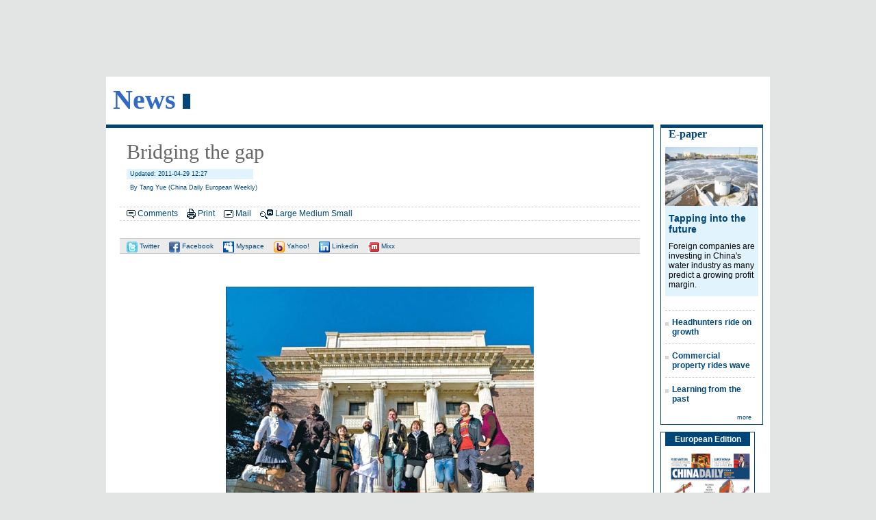

--- FILE ---
content_type: text/html
request_url: https://europe.chinadaily.com.cn/epaper/2011-04/29/content_12420917.htm
body_size: 5258
content:
<!DOCTYPE HTML PUBLIC "-//W3C//DTD HTML 4.01 Transitional//EN"
"http://www.w3.org/TR/html4/loose.dtd">
<html>
<head><meta http-equiv="Content-Type" content="text/html; charset=UTF-8"/>
<meta http-equiv="Content-Type" content="text/html; charset=UTF-8"/>
<meta name="robots" content="all"/>
<meta name="keywords" content="university,student,education"/>
<meta name="description" content="Tsinghua University attracts a cohort of foreign students wanting to come to China."/>
<title> Bridging the gap</title>
<link href="../../tplimages/35349.files/layout.css" rel="stylesheet" type="text/css"/>
<link href="../../tplimages/35349.files/chnanel.css" rel="stylesheet" type="text/css"/>
<link href="../../tplimages/35349.files/media.css" rel="stylesheet" type="text/css"/>
<link href="../../tplimages/35349.files/list.css" rel="stylesheet" type="text/css"/>
<style type="text/css">
<!--
p {
    margin-bottom: 20px;
    font-family: Arial, Helvetica, sans-serif;
    font-size: 16px;
}
-->
</style>
</head>
<body>
<script language="javascript" src="../../../js/top_c.js" type="text/javascript">
</script>

<div class="main">
<div class="ch_top">
<div class="text_digest">News
</div>

<div class="ch_menu" style="background-color:#004679; ">&#160;&#160;</div>
</div>

<div class="left800-articl">
<div class="articl">
<div><!--AdForward Begin:-->
<script type="text/javascript" src="http://chinadaily.allyes.com/main/adfshow?user=ChinaDailyNetwork|EuropeUltimate|EuropeUltimate_728_90_1&#38;db=chinadaily&#38;border=0&#38;local=yes&#38;js=ie" charset="gb2312">
</script>

 <!--AdForward End-->
</div>

<div id="Title_e"><h2>
     Bridging the gap
  </h2>
    <h5> Updated: 2011-04-29 12:27</h5>
  <h3> By Tang Yue (China Daily European Weekly)</h3>
</div>

<div class="function"><img src="http://europe.chinadaily.com.cn/epaper/tplimages/35349.files/icons_comment1.gif" border="0"/> <a href="javascript:docmtend()">Comments</a> <img src="http://europe.chinadaily.com.cn/epaper/tplimages/35349.files/icons_print.gif" width="13" height="15" border="0"/> <a href="javascript:Print()">Print</a> <img src="http://europe.chinadaily.com.cn/epaper/tplimages/35349.files/icon-mail.gif" width="14" height="11" border="0"/> <a href="#" onclick="javascript:window.open ('http://app3.chinadaily.com.cn/webdev/PageRcmdToMail.shtml?url='+document.location+'&#38;title='+document.title, 'newwindow', 'height=380, width=480');">Mail</a> <img src="http://europe.chinadaily.com.cn/epaper/tplimages/35349.files/icon-font.gif" width="19" height="14" border="0"/> <a href="javascript:doZoom(16)">Large</a> <a href="javascript:doZoom(14)">Medium</a> <a href="javascript:doZoom(12)">Small</a></div>

<div class="article-share"><a href="javascript:var u='http://twitter.com/home?status='+url+' '+title;window.open(u,'facebook');void(0)" title="Share to Twitter"><img src="http://europe.chinadaily.com.cn/epaper/tplimages/35349.files/icon-twitter.gif" width="16" height="16" border="0"/> Twitter</a> <a href="javascript:var u='http://www.facebook.com/sharer.php?u='+url+'&#38;t='+title;window.open(u,'facebook','toolbar=0,status=0,height=436,width=646,scrollbars=yes,resizable=yes');void(0)" title="Share to Facebook"><img src="http://europe.chinadaily.com.cn/epaper/tplimages/35349.files/icon-facebook.gif" width="16" height="16" border="0"/> Facebook</a> <a href="javascript:var u='http://www.myspace.com/index.cfm?fuseaction=postto&#38;u='+url+'&#38;t='+title+'&#38;c='+content;window.open(u,'myspace','toolbar=0,status=0,height=436,width=880,scrollbars=yes,resizable=yes');void(0)" title="Share to Myspace"><img src="http://europe.chinadaily.com.cn/epaper/tplimages/35349.files/icon-myspace.gif" width="16" height="16" border="0"/> Myspace</a> <a href="javascript:var u='http://buzz.yahoo.com/buzz?publisherurn=chinadaily&#38;targetUrl='+url;window.open(u,'yahoobuzz','scrollbars=yes,resizable=yes');void(0)" title="Share to Yahoo! Buzz"><img src="http://europe.chinadaily.com.cn/epaper/tplimages/35349.files/icon-yahoo.gif" width="16" height="16" border="0"/> Yahoo!</a> <a href="javascript:var u='http://www.linkedin.com/shareArticle?mini=true&#38;url='+url+'&#38;title='+title+'&#38;summary='+content+'&#38;source=chinadaily';window.open(u,'Linkedin','toolbar=0,status=0,height=550,width=700,scrollbars=yes,resizable=no');void(0)" title="Share to Linkedin"><img src="http://europe.chinadaily.com.cn/epaper/tplimages/35349.files/icon-link.gif" width="16" height="16" border="0"/> Linkedin</a> <a href="javascript:var u='http://mini.mixx.com/submit/story?page_url='+url+'&#38;title='+title+'&#38;description='+content+'&#38;partner=chinadaily';window.open(u,'mixx','toolbar=0,status=0,height=550,width=700,scrollbars=yes,resizable=no');void(0)" title="Share to Mixx"><img src="http://europe.chinadaily.com.cn/epaper/tplimages/35349.files/icon-mixx.gif" width="16" height="16" border="0"/> Mixx</a></div>

<div class="articl-sub" id="Content"><!--enpproperty <date>2011-04-29 12:27:58.0</date><author>Tang Yue</author><title>Bridging the gap</title><keyword>university,student,education</keyword><subtitle></subtitle><introtitle></introtitle><siteid>241</siteid><nodeid>1049762</nodeid><nodename>News</nodename><nodesearchname>2@europe</nodesearchname>/enpproperty--><!--enpcontent--> <p>
<table align="center" border="0" bordercolordark="#ffffff" bordercolorlight="#ffffff" cellpadding="1" cellspacing="2" style="BORDER-RIGHT: #ffffff 0px; BORDER-TOP: #ffffff 0px; BORDER-LEFT: #ffffff 0px; WIDTH: 80px; BORDER-BOTTOM: #ffffff 0px; HEIGHT: 20px; BACKGROUND-COLOR: #ffffff">
<tbody>
<tr>
<td align="middle" style="MIN-HEIGHT: 16px; BACKGROUND-COLOR: #ffffff" valign="center">

<p align="center">
<center><img align="center" border="0" id="3757201" md5="" sourcedescription="编辑提供的本地文件" sourcename="本地文件" src="../../images/attachement/jpg/site241/20110429/b8ac6f4a88cd0f24826e2f.jpg" alt="Bridging the gap" style="WIDTH: 450px; HEIGHT: 343px" title=""/></center>
<div align="left" style="TEXT-ALIGN: left"><font size="1" style="FONT-SIZE: 10pt"><span>Beijing's Tsinghua University has become the tertiary institution of choice for international students wanting to learn more about China. Provided to China Daily</span>&#160;</font></div>
</p></td></tr></tbody></table>It was a place where scholars were prepared for further study in the West. the university is still playing the bridging role, but with some differences.</p>
<p>From its initial role as an incubator for Chinese students going overseas, Tsinghua University is now not only the first choice for gifted teens in China but it has attracted a cohort of foreign students wanting to come to China.</p>
<p>Since 1950, more than 18,000 foreign students have graduated from Tsinghua in increasing numbers. In 2000, the number of foreign students enrolled was 490. Last year, the number rose to 2,190. </p>
<p>In December 1950, 14 students from Romania, Bulgaria and Hungary were enrolled in Tsinghua to study Chinese. Another 19 students from Poland, Czechoslovakia and Hungary joined them the following year. </p>
<p>These 33 were the first students in the Chinese Language Class for Exchange Students from Eastern Europe. </p>
<p>"The living conditions were not very good at that time, but the school already tried its best, especially considering that the country had gone through the Anti-Japanese War and civil war," writes Romulus Ioan Budura, who was a Romanian student in the first group. He had recorded these memories for the 100th anniversary on April 24. </p>
<p>"The school provided us with warm bedding, thermos bottles, wash basins with pretty patterns and a stove. They even set up a restaurant serving European-style food," says Budura, the former Romanian ambassador to China. </p>
<p>Sixty years on, Tsinghua is not only able to provide world-class infrastructure and facilities for the overseas students, it has opened up almost all the faculties to them, with many courses taught in English. </p>
<p>"If you look at Tsinghua's history, there have been great changes since 1911," says Lilian Okoye from the US, who is doing a master's degree in international relations. "It was just a prep school in the beginning but now, people from all over the world come to Tsinghua." </p>
<p>"It is now a truly international university," she says, as she talks in a cafe on campus, where many foreign students practice Chinese with their language partners. </p>
<p>In 2008, Okoye, a junior at Columbia University, won the top honors of Chinese Bridge, the most influential Chinese proficiency competition for foreign students. Okoye then won a scholarship to study international relations at Tsinghua in 2009. She says she is fully behind US President Barack Obama's 100,000-Strong Initiative, which aims to send 100,000 students to China over the next three years. </p>
<p>"I support his policy on cultural and educational exchanges with China. For me, international relations is through personal meetings like we are having now," says the 25-year-old, who has been invited to perform in many programs on Chinese television since winning the contest three years ago. </p>

<p>
</p><p align="center">
<center><img align="center" border="0" id="3757211" md5="" sourcedescription="编辑提供的本地文件" sourcename="本地文件" src="../../images/attachement/jpg/site241/20110429/b8ac6f4a88cd0f24833231.jpg" alt="Bridging the gap" style="WIDTH: 450px; HEIGHT: 276px" title=""/></center>
</p>

<!--/enpcontent-->
</div>
</div>
</div>

<div class="right170">
<div id="digest">
<h1>E-paper</h1>


<a href="../../2011-05/27/content_12591922.htm" target="_blank"><img src="../../images/attachement/jpg/site241/20110527/bc305b9c61310f49667659.jpg" border="0" width="135" height="86"/></a> 

<h2><a href="../../2011-05/27/content_12591922.htm" target="_blank">Tapping into the future</a></h2>

<p>Foreign companies are investing in China's water industry as many predict a growing profit margin.</p>


<h6><a href="../../2011-05/27/content_12591532.htm" target="_blank">Headhunters ride on growth</a></h6>

<h6><a href="../../2011-05/27/content_12591531.htm" target="_blank">Commercial property rides wave</a></h6>

<h6><a href="../../2011-05/27/content_12592089.htm" target="_blank">Learning from the past</a></h6>

<div class="text-more"><a href="../../index.html" target="_blank" class="">more</a>
</div>
</div>

<div id="pdf">
<h1>European Edition</h1>


<a href="http://pub1.chinadaily.com.cn/cdpdf/europe/" target="_blank"><img src="../../images/attachement/jpg/site181/20110527/b8ac6f4a8ec70f494e771b.jpg" border="0" width="116" height="190"/></a>

</div>

<div class="special150">
<h1>Specials</h1>


<a href="../../2011-05/27/content_12592185.htm" target="_blank"><img src="../../images/attachement/jpg/site241/20110527/bc305ba24a510f49a47609.jpg" border="0" width="150"/></a> 

<h2><a href="../../2011-05/27/content_12592185.htm" target="_blank">Cuisine central</a></h2>

<p>London's Chinatown is helping diners appreciate full palate of Chinese food</p>

<a href="../../2011-05/27/content_12591732.htm" target="_blank"><img src="../../images/attachement/jpg/site241/20110527/b8ac6f9374f60f49588c2f.jpg" border="0" width="150"/></a> 

<h2><a href="../../2011-05/27/content_12591732.htm" target="_blank">Tying the knot</a></h2>

<p>Danish couple's high-end macrame export business takes off in the mountains of Yunnan.</p>

<a href="../../2011-05/27/content_12591664.htm" target="_blank"><img src="../../images/attachement/jpg/site241/20110527/b8ac6f9374f60f49578c2d.jpg" border="0" width="150"/></a> 

<h2><a href="../../2011-05/27/content_12591664.htm" target="_blank">Truly a super woman</a></h2>

<p>Li Yuchun first came to prominence in 2005 as the Super Girl winner, and since then has become an international star.</p>


<div style="background-color:#FFFFFF; ">
<h6><a href="../../2011-05/13/content_12506654.htm" target="_blank">Her story is history</a></h6>

<h6><a href="http://www.chinadaily.com.cn/china/2011sinousdialogue/index.html" target="_blank">Sino-US Dialogue</a></h6>

<h6><a href="../../../china/2011-05/09/content_12469638.htm" target="_blank">Drunk driving</a></h6>
</div>

<div class="text-more"><a href="../../../special.html" target="_blank" class="">more</a>
</div>
</div>
</div>
</div>

<script language="javascript" src="../../../js/foot_c.js" type="text/javascript">
</script>

<script type="text/javascript" language="javascript">
<!--
            function Print()
{
     
        var Title_e=document.all.Title_e.innerHTML;
    var Content = document.all.Content.innerHTML;


var PartI='<div align="left" style="width:800px; background-color:#ffffff;padding-left:10px; padding-bottom:10px;"><img src="http://www.chinadaily.com.cn/image_e/logo_cdcomcn_1.gif" width="410" height="55"><\/div>';

var PartIII= '<div style="width:800px;background-color:#ffffff;padding-left:10px; padding-bottom:10px; font-family:Verdana, Arial, Helvetica, sans-serif;font-size:1.5em">'+Title_e+'<\/div>';
var PartIV= '<div align="left" style="width:800px; background-color:#ffffff; padding-bottom:10px; padding-left:10px;">'+Content+'<div align="center" style="margin-top:20px;">Copyright By chinadaily.com.cn. All rights reserved<\/div><\/div>';

document.body.innerHTML =PartI+PartIII+PartIV;
window.print();

}
-->
</script>

<script type="text/javascript" language="javascript">
<!--
              function docmtend() {
document.articleformend.url.value = document.location;
document.articleformend.title.value = document.title;
document.articleformend.submit();
}
document.write("<form name=\"articleformend\" action=\"http://comment.chinadaily.com.cn/articlecmt.shtml\" target=\"_top\">");
document.write("<input type=\"hidden\" name=\"url\">");
document.write("<input type=\"hidden\" name=\"title\">");
document.write("<\/form>");
-->
</script>

<script language="JavaScript" type="text/javascript">
<!--
//<![CDATA[
function GetObj(objName){
    if(document.getElementById){
        return eval('document.getElementById("' + objName + '")');
    }else if(document.layers){
        return eval("document.layers['" + objName +"']");
    }else{
        return eval('document.all.' + objName);
    }
}
//========================= 设置字体大中小 start =============
    function doZoom(size){
        var artibody = GetObj('Content');
        if(!artibody){
            return;
        }
        var artibodyChild = artibody.childNodes;
        artibody.style.fontSize = size + 'px';
        //再对artibody div内的直接html节点设置fontSize属性
        for(var i = 0; i < artibodyChild.length; i++){
            if(artibodyChild[i].nodeType == 1){
                artibodyChild[i].style.fontSize = size + 'px';
            }
        }       
    }
//========================= 设置字体大中小 end =============
    
//]]>
  
-->
</script>

<script type="text/javascript" language="javascript">
<!--
var title = encodeURIComponent(document.title);
var url = encodeURIComponent(location.href);
var meta = document.getElementsByTagName('meta');
var content;  
for(var i=0;i<meta.length;i++){
    if (meta[i].getAttribute('name') == "description")
    content = meta[i].getAttribute('content');
    }
 content = encodeURIComponent(content);
//-->
</script>
</body>
</html>

--- FILE ---
content_type: text/css
request_url: https://europe.chinadaily.com.cn/epaper/tplimages/35349.files/layout.css
body_size: 2146
content:
body {
	margin: 0px;
	padding: 0px;
	background-color: #E3E4E4;
	text-align: center;
}
div {
	display: inline-block;
	text-align: left;
}
h1,h2,h3,h4,h5,h6,p{
	margin: 0px;
	padding: 0px;
	list-style-type: none;
	list-style-image: none;
}
ul{
	list-style-type: none;
	margin: 0px;
	padding: 0px;
}
li{
}
img {
	BORDER-TOP-WIDTH: 0px;
	BORDER-LEFT-WIDTH: 0px;
	BORDER-BOTTOM-WIDTH: 0px;
	BORDER-RIGHT-WIDTH: 0px;
	margin: 0px;
	padding: 0px;
}
.main {
	width: 970px;
	margin-right: auto;
	margin-left: auto;
	padding-top: 10px;
	background-color: #FFFFFF;
	overflow: hidden;
}

.left490 {
	float: left;
	width: 470px;
	margin: 0px;
	padding-right: 10px;
	padding-left: 10px;
}
.left310 {
	width: 310px;
	float: right;
}
.right170 {
	width: 150px;
	float: right;
	padding-right: 10px;
	padding-left: 10px;
}
.left800 {
	float: left;
	width: 800px;
}
.top-photo {
	font-family: Arial, Helvetica, sans-serif;
	font-size: 9px;
	margin-bottom: 10px;
}
.left490-320 {
	float: left;
	width: 310px;
	margin-right: 10px;
}
.left490-150 {
	float: right;
	width: 150px;
}
.multimedia {
	border-top-width: 5px;
	border-right-width: 1px;
	border-bottom-width: 1px;
	border-top-style: solid;
	border-right-style: solid;
	border-bottom-style: solid;
	border-top-color: #666666;
	border-right-color: #666666;
	border-bottom-color: #666666;
	margin-bottom: 10px;
	padding-bottom: 10px;
}
.multimedia h1{
	font-family: "Times New Roman", Times, serif;
	color: #FFFFFF;
	font-size: 20px;
	font-weight: bold;
	text-transform: capitalize;
	text-indent: 5px;
	background-color: #666666;
	width: 110px;
}
.box310 {
	border-top-width: 5px;
	border-right-width: 1px;
	border-bottom-width: 1px;
	border-top-style: solid;
	border-right-style: solid;
	border-bottom-style: solid;
	border-top-color: #004678;
	border-right-color: #004678;
	border-bottom-color: #004678;
	margin-bottom: 10px;
	padding-bottom: 10px;
}
.box310 h1{
	font-family: "Times New Roman", Times, serif;
	color: #004678;
	font-size: 24px;
	font-weight: bold;
	text-transform: capitalize;
	text-indent: 5px;
	background-color: #E0E0E0;
}
.box310 h3{
	font-family: Arial, Helvetica, sans-serif;
	color: #004678;
	font-size: 12px;
	font-weight: bold;
	text-transform: capitalize;
	text-indent: 5px;
	background-color: #E1F4FD;
	line-height: 25px;
	height: 25px;
}
.box310-top {
	margin-top: 10px;
	margin-bottom: 10px;
	height: 104px;
	margin-right: 5px;
}
.box310-top img{
	float: left;
	margin-right: 5px;
}
.box310-top a{
	font-family: "Times New Roman", Times, serif;
	font-size: 20px;
	line-height: 20px;
	font-weight: bold;

}
a:link {
	color: #004678;
	text-decoration: none;
}
a:visited {
	color: #004678;
	text-decoration: none;
}
a:hover {
	color: #34B3EF;
	text-decoration: underline;
}
.box310-list {
	margin-right: 10px;
}
.box310-list ul{
}

.box310-list li{
	font-family: Arial, Helvetica, sans-serif;
	font-size: 12px;
	color: #000000;
	line-height: 14px;
	margin-top: 10px;
	border-top-width: 1px;
	border-top-style: dashed;
	border-top-color: #EFEFEF;
	padding-top: 10px;


}
.box310-list h2{
	font-family: "Times New Roman", Times, serif;
	color: #004678;
	font-size: 17px;
	font-weight: 500;
	line-height: 16px;
	margin-bottom: 5px;

}
.box310-more {
	background-color: #F3F3F3;
	border-top-width: 1px;
	border-bottom-width: 1px;
	border-top-style: solid;
	border-bottom-style: solid;
	border-top-color: #999999;
	border-bottom-color: #999999;
	margin-top: 10px;
	margin-right: 10px;
	padding-left: 10px;
	padding-right: 10px;
	padding-bottom: 10px;
}
.box310-more h4{
	font-family: Arial, Helvetica, sans-serif;
	font-size: 12px;
	font-weight: normal;
	background-image: url(http://europe.chinadaily.com.cn/img/icon-point2.gif);
	background-repeat: no-repeat;
	background-position: left top;
	padding-left: 10px;
	margin-top: 10px;
	line-height: 12px;
}
.special150 {
	background-color: #E1F4FD;
	padding-bottom: 10px;
	margin-bottom: 10px;
}
.special150 h1{
	font-family: "Times New Roman", Times, serif;
	font-size: 16px;
	font-weight: bold;
	color: #FFFFFF;
	background-color: #004678;
	line-height: 27px;
	text-indent: 5px;
}
.special150 h2{
	font-family: Arial, Helvetica, sans-serif;
	font-size: 17px;
	color: #004678;
	margin-top: 10px;
	padding-right: 5px;
	padding-left: 5px;
	font-weight: bold;
}
.special150 p{
	font-family: Arial, Helvetica, sans-serif;
	font-size: 12px;
	font-weight: normal;
	color: #004678;
	margin-top: 10px;
	margin-bottom: 10px;
	padding-right: 5px;
	padding-left: 5px;
}
.special150 ul{
	padding-left: 5px;
	background-color: #FFFFFF;
	padding-right: 5px;
	padding-bottom: 10px;
}
.special150 h6{
	font-family: Arial, Helvetica, sans-serif;
	font-size: 12px;
	font-weight: bold;
	border-top-width: 1px;
	border-top-style: dashed;
	border-top-color: #CCCCCC;
	margin-bottom: 10px;
	padding-top: 10px;
	margin-right: 10px;
	background-image: url(http://europe.chinadaily.com.cn/img/icon-point.gif);
	background-position: left;
	background-repeat: no-repeat;
	padding-left: 10px;
	margin-left: 5px;
}
.topnews {

}
.topnews h1{
	font-family: "Times New Roman", Times, serif;
	font-size: 28px;
	font-weight: 400;
	line-height: 28px;
	margin-bottom: 10px;
}
.topnews h2{
	font-family: Arial, Helvetica, sans-serif;
	font-size: 12px;
	font-weight: normal;
	line-height: 14px;
	margin-bottom: 10px;
}
.topnewslist {
	border-top-width: 1px;
	border-top-style: dotted;
	border-top-color: #E3E3E3;
	margin-bottom: 5px;
}
.topnewslist h1{
	margin-bottom: 10px;
	font-family: "Times New Roman", Times, serif;
	font-size: 20px;
	font-weight: 500;
	margin-top: 5px;
}
.topnewslist h2{
	font-family: Arial, Helvetica, sans-serif;
	font-size: 12px;
	font-weight: normal;
	line-height: 14px;
	background-image: url(img/icon-point.gif);
	background-repeat: no-repeat;
	text-indent: 10px;
	background-position: left center;
}
.topnewslist h3{
	font-family: Verdana, Arial, Helvetica, sans-serif;
	font-weight: normal;
	font-size: 12px;
	color: #FF0000;
	padding-top: 10px;
	margin-bottom: 5px;
}
.topnewslist h4{
	border-top-width: 1px;
	border-top-style: dashed;
	border-top-color: #E3E3E3;
	font-family: Verdana, Arial, Helvetica, sans-serif;
	font-weight: normal;
	font-size: 10px;
	color: #004678;
	text-align: right;
	line-height: 20px;
	margin-top: 5px;
	padding-top: 5px;
}
.topnewslist h5{
	font-family: Arial, Helvetica, sans-serif;
	font-size: 12px;
	font-weight: normal;
	line-height: 14px;
	background-image: url(img/icon-audio.gif);
	background-repeat: no-repeat;
	text-indent: 15px;
	background-position: left center;
}
.topnewslist p{
	margin-bottom: 10px;
	font-family: Arial, Helvetica, sans-serif;
	font-size: 12px;
	line-height: 14px;
}
.chinamedia {
	background-image: url(http://europe.chinadaily.com.cn/img/bg-topnewslist.jpg);
	background-repeat: repeat-x;
	border-top-width: 1px;
	border-top-style: dotted;
	border-top-color: #999999;
	text-indent: 5px;
	margin-bottom: 10px;
}
.chinamedia h1{
	margin-bottom: 10px;
	font-family: Verdana, Arial, Helvetica, sans-serif;
	font-size: 12px;
	font-weight: bold;
	line-height: 20px;
	text-indent: 10px;
	color: #FF0000;
}
.chinamedia h2{
	margin-bottom: 5px;
	font-family: Arial, Helvetica, sans-serif;
	font-size: 12px;
	font-weight: normal;
	line-height: 12px;
	background-image: url(http://europe.chinadaily.com.cn/img/icon-point.gif);
	background-repeat: no-repeat;
	text-indent: 10px;
	background-position: left center;
}
.chinamedia h3{
	margin-bottom: 5px;
	font-family: Arial, Helvetica, sans-serif;
	font-size: 12px;
	font-weight: normal;
	line-height: 12px;
	background-image: url(http://europe.chinadaily.com.cn/img/icon-audio.gif);
	background-repeat: no-repeat;
	text-indent: 15px;
	background-position: left center;
}
#digest {
	border-top: 5px solid #004678;
	border-right: 1px solid #004678;
	border-bottom: 1px solid #004678;
	border-left: 1px solid #004678;
	padding-right: 6px;
	padding-left: 6px;
	margin-bottom: 10px;
}
#digest h1{
	font-family: "Times New Roman", Times, serif;
	font-size: 16px;
	color: #004678;
	text-indent: 5px;
	margin-bottom: 10px;
}
#digest h2{
	font-family: Arial, Helvetica, sans-serif;
	font-size: 14px;
	padding-top: 10px;
	padding-bottom: 10px;
	padding-left: 5px;
	background-color: #E1F4FD;
}
#digest h6{
	font-family: Arial, Helvetica, sans-serif;
	font-size: 12px;
	font-weight: bold;
	border-top-width: 1px;
	border-top-style: dashed;
	border-top-color: #CCCCCC;
	margin-bottom: 10px;
	padding-top: 10px;
	margin-right: 5px;
	background-image: url(http://europe.chinadaily.com.cn/img/icon-point.gif);
	background-position: left;
	background-repeat: no-repeat;
	padding-left: 10px;
}
#digest p{
	font-family: Arial, Helvetica, sans-serif;
	font-size: 12px;
	font-weight: normal;
	padding-left: 5px;
	padding-bottom: 10px;
	background-color: #E1F4FD;
}
#pdf {
	border-top: 1px solid #004678;
	border-right: 1px solid #004678;
	border-bottom: 1px solid #004678;
	border-left: 1px solid #004678;
	padding-right: 6px;
	padding-left: 6px;
	margin-bottom: 10px;
	padding-bottom: 10px;
}
#pdf img{
	margin-left: 8px;
}
#pdf h1{
	font-family: Verdana, Arial, Helvetica, sans-serif;
	font-size: 12px;
	color: #FFFFFF;
	margin-bottom: 10px;
	line-height: 20px;
	background-color: #004678;
	text-align: center;
}

#pdf h6{
	font-family: Arial, Helvetica, sans-serif;
	font-size: 12px;
	font-weight: bold;
	border-top-width: 1px;
	border-top-style: dashed;
	border-top-color: #CCCCCC;
	margin-bottom: 10px;
	padding-top: 10px;
	margin-right: 5px;
	background-image: url(http://europe.chinadaily.com.cn/img/icon-point.gif);
	background-position: left;
	background-repeat: no-repeat;
	padding-left: 10px;
}
.ad150 {
	margin-bottom: 10px;
}
.part150 {
	border-top-width: 1px;
	border-right-width: 1px;
	border-bottom-width: 1px;
	border-top-style: solid;
	border-right-style: solid;
	border-bottom-style: solid;
	border-top-color: #004678;
	border-right-color: #004678;
	border-bottom-color: #004678;
	margin-bottom: 10px;
	padding-bottom: 10px;
}
.part150 h1{
	font-family: "Times New Roman", Times, serif;
	font-size: 16px;
	line-height: 20px;
	color: #FFFFFF;
	text-indent: 5px;
	background-color: #004678;
}
.part150 h2{
	font-family: Arial, Helvetica, sans-serif;
	font-size: 12px;
	line-height: 20px;
	font-weight: bold;
}
.part150 h3{
	font-family: Arial, Helvetica, sans-serif;
	font-size: 12px;
	font-weight: normal;
	color: #004678;
	padding-top: 10px;
	padding-bottom: 10px;
}
.part150 h6{
	font-family: Arial, Helvetica, sans-serif;
	font-size: 12px;
	font-weight: bold;
	border-top-width: 1px;
	border-top-style: dashed;
	border-top-color: #CCCCCC;
	margin-bottom: 10px;
	padding-top: 10px;
	margin-right: 10px;
}
.part150 img{
	float: left;
	border: 1px solid #CCCCCC;
	margin-right: 10px;
}
.expert{
	font-family: Arial, Helvetica, sans-serif;
	font-size: 12px;
	font-weight: bold;
	border-top-width: 1px;
	border-top-style: dashed;
	border-top-color: #CCCCCC;
	margin-bottom: 10px;
	padding-top: 10px;
	margin-right: 10px;
}
.part150list-t {
	font-family: Arial, Helvetica, sans-serif;
	font-size: 12px;
	font-weight: normal;
	line-height: 14px;
	height: 52px;
	margin-top: 10px;
	margin-bottom: 10px;
	width:139px;

}
.part150list {
	background-color: #EAEAEA;
	border-top-width: 1px;
	border-top-style: dashed;
	border-top-color: #CCCCCC;
	font-family: Arial, Helvetica, sans-serif;
	font-size: 12px;
	font-weight: normal;
	line-height: 14px;
	padding-top: 5px;
	padding-bottom: 5px;
	padding-left: 5px;
	padding-right: 5px;

}
.text-more {
	font-family: Verdana, Arial, Helvetica, sans-serif;
	font-size: 9px;
	color: #004678;
	line-height: 20px;
	height: 20px;
	text-align: right;
	padding-right: 10px;
	float:right;
	
}
.survey {
}
.survey h1{
	font-size: 9px;
	font-weight: bold;
	color: #666666;
	background-color: #FFFFFF;
	font-family: Verdana, Arial, Helvetica, sans-serif;
}
a.butn{
	margin-top: 5px;
	margin-bottom: 5px;
}
a.butn:link {
	border-top-width: 1px;
	border-right-width: 1px;
	border-bottom-width: 1px;
	border-left-width: 1px;
	border-top-style: solid;
	border-right-style: solid;
	border-bottom-style: solid;
	border-left-style: solid;
	border-top-color: #FFFFFF;
	border-right-color: #999999;
	border-bottom-color: #999999;
	border-left-color: #FFFFFF;
	font-family: Verdana, Arial, Helvetica, sans-serif;
	font-size: 9px;
	color: #666666;
	text-decoration: none;
	padding: 2px 4px;
	font-weight: bold;
	clear: left;
	float: left;
	width: auto;
	margin-top: 1px;
}
a.butn:visited {

	border-top-width: 1px;
	border-right-width: 1px;
	border-bottom-width: 1px;
	border-left-width: 1px;
	border-top-style: solid;
	border-right-style: solid;
	border-bottom-style: solid;
	border-left-style: solid;
	border-top-color: #FFFFFF;
	border-right-color: #999999;
	border-bottom-color: #999999;
	border-left-color: #FFFFFF;
	font-family: Verdana, Arial, Helvetica, sans-serif;
	font-size: 9px;
	color: #666666;
	text-decoration: none;
	padding: 2px 4px;
	font-weight: bold;
	clear: left;
	float: left;
	width: auto;
	margin-top: 1px;
}
a.butn:hover {
	border-top-width: 1px;
	border-right-width: 1px;
	border-bottom-width: 1px;
	border-left-width: 1px;
	border-top-style: solid;
	border-right-style: solid;
	border-bottom-style: solid;
	border-left-style: solid;
	border-top-color: #999999;
	border-right-color: #FFFFFF;
	border-bottom-color: #FFFFFF;
	border-left-color: #999999;
	font-family: Verdana, Arial, Helvetica, sans-serif;
	font-size: 9px;
	color: #333333;
	text-decoration: none;
	padding: 1px 4px 3px;
	font-weight: bold;
	clear: left;
	float: left;
	width: auto;
	margin-top: 1px;
	background-color: #cccccc;
}
.butn {
}
#KinSlideshow {
	overflow: hidden;
	height: 300px;
	width: 470px;
	margin-bottom: 10px;
}
.forum150 {
	background-color: #004678;
	padding-bottom: 10px;
	margin-bottom: 10px;
}
.forum150 h1{
	font-family: "Times New Roman", Times, serif;
	font-size: 16px;
	font-weight: bold;
	color: #FFFFFF;
	background-color: #004678;
	line-height: 27px;
	text-indent: 5px;
}
.forum150 h2{
	font-family: Arial, Helvetica, sans-serif;
	font-size: 17px;
	color: #004678;
	margin-top: 10px;
	padding-right: 5px;
	padding-left: 5px;
	font-weight: bold;
}
.forum150 p{
	font-family: Arial, Helvetica, sans-serif;
	font-size: 12px;
	font-weight: normal;
	color: #34B3EF;
	margin-top: 10px;
	margin-bottom: 10px;
	padding-right: 5px;
	padding-left: 5px;
}
.forum150 p a:link {
	color: #FFFFFF;
	text-decoration: none;
}
.forum150 p a:visited {
	color: #FFFFFF;
	text-decoration: none;
}
.forum150 p a:hover {
	color: #34B3EF;
	text-decoration: underline;
}
#epaper {
	border-top: 1px solid #004678;
	border-right: 1px solid #004678;
	border-bottom: 1px solid #004678;
	border-left: 1px solid #004678;
	padding-right: 6px;
	padding-left: 6px;
	margin-bottom: 10px;
	padding-bottom: 10px;

}
#epaper h1{
	font-family: Verdana, Arial, Helvetica, sans-serif;
	font-size: 12px;
	color: #FFFFFF;
	margin-bottom: 10px;
	line-height: 20px;
	background-color: #004678;
	text-align: center;
}
#epaper h6{
	font-family: Arial, Helvetica, sans-serif;
	font-size: 12px;
	font-weight: bold;
	border-top-width: 1px;
	border-top-style: dashed;
	border-top-color: #CCCCCC;
	margin-bottom: 10px;
	padding-top: 10px;
	margin-right: 5px;
	background-image: url(img/icon-point.gif);
	background-position: left;
	background-repeat: no-repeat;
	padding-left: 10px;
}

#epaper h5{
	font-family: Arial, Helvetica, sans-serif;
	font-size: 12px;
	font-weight: bold;
	border-top-width: 1px;
	border-top-style: dashed;
	border-top-color: #CCCCCC;
	margin-bottom: 2px;
	padding-top: 2px;
	margin-right: 5px;
	background-position: left;
	padding-left: 2px;
	margin-top: 5px;
}

#epaper h4{
	font-family: Arial, Helvetica, sans-serif;
	font-size: 12px;
	font-weight: bold;
	border-top-width: 1px;
	border-top-style: dashed;
	border-top-color: #CCCCCC;
	margin-bottom: 2px;
	padding-top: 2px;
	margin-right: 5px;
	background-position: left;
	padding-left: 2px;
	margin-top: 5px;
}
#epaper h4 a:link {
	color: #666666;
	text-decoration: none;
}
#epaper h4 a:visited {
	color: #666666;
	text-decoration: none;
}
#epaper h4 a:hover {
	color: #34B3EF;
	text-decoration: underline;
}
.share{
	border-top-width: 5px;
	border-right-width: 1px;
	border-bottom-width: 1px;
	border-top-style: solid;
	border-right-style: solid;
	border-bottom-style: solid;
	border-top-color: #00914E;
	border-right-color: #00914E;
	border-bottom-color: #00914E;
	margin-bottom: 10px;
	padding-bottom: 10px;
	
}
.share h1{
	font-family: "Times New Roman", Times, serif;
	color: #FFFFFF;
	font-size: 20px;
	font-weight: bold;
	text-transform: capitalize;
	text-indent: 5px;
	background-color: #00914E;
	width: 220px;
	margin-bottom: 10px;
}
.share h3 {
	margin: 5px 0px 0px;
	padding: 0px;
	font-weight: normal;
	font-size: 10px;
	font-family: Arial, Helvetica, sans-serif;
	width: 130px;
}
.redmore{
	margin-bottom: 10px;
	font-family: Verdana, Arial, Helvetica, sans-serif;
	font-size: 12px;
	font-weight: bold;
	line-height: 20px;
	text-indent: 10px;
	color: #FF0000;
}
.redmore a:link {
	text-decoration: none;
	color: #FF0000;
}
.redmore a:visited {
	text-decoration: none;
	color: #FF0000;
}
.redmore a:hover {
	text-decoration: underline;
	color: #34B3EF;
}
.ch_menu h3{
	background-color: #004678;
	margin-top: 15px;
	padding-left: 3px;
	height: 22px;

}
.date {
	border-top: 5px solid #004678;
	border-right: 1px solid #004678;
	border-bottom: 1px solid #004678;
	border-left: 1px solid #004678;
	margin-bottom: 10px;
	padding-top: 5px;
	padding-bottom: 5px;
}
.a9 {
	font-family: Verdana, Arial, Helvetica, sans-serif;
	font-size: 9px;
	color: #004678;
}